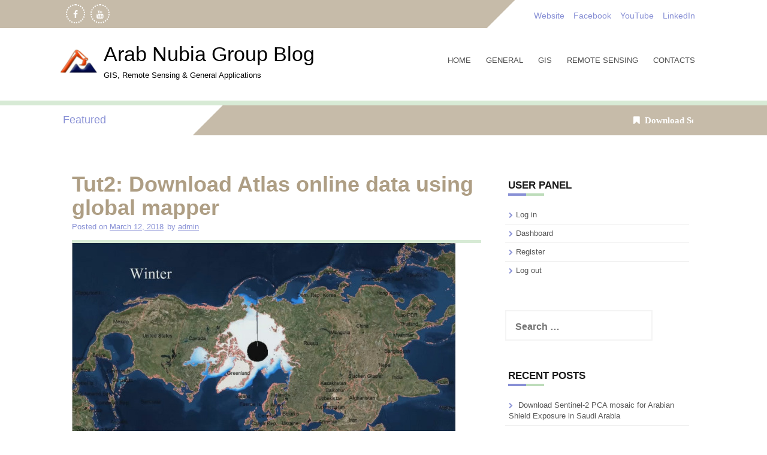

--- FILE ---
content_type: text/html; charset=UTF-8
request_url: https://blog.arabnubia.com/2018/03/tut2-download-atlas-online-data-using-global-mapper/
body_size: 12971
content:
<!DOCTYPE html>
<html lang="en-US">
<head>
    <meta charset="UTF-8">
    <meta name="viewport" content="width=device-width, initial-scale=1">
    <link rel="profile" href="http://gmpg.org/xfn/11">
    <link rel="pingback" href="https://blog.arabnubia.com/xmlrpc.php">

    <title>Tut2: Download Atlas online data using global mapper &#8211; Arab Nubia Group Blog</title>
<meta name='robots' content='max-image-preview:large' />
<link rel='dns-prefetch' href='//fonts.googleapis.com' />
<link rel="alternate" type="application/rss+xml" title="Arab Nubia Group Blog &raquo; Feed" href="https://blog.arabnubia.com/feed/" />
<link rel="alternate" type="application/rss+xml" title="Arab Nubia Group Blog &raquo; Comments Feed" href="https://blog.arabnubia.com/comments/feed/" />
<link rel="alternate" type="application/rss+xml" title="Arab Nubia Group Blog &raquo; Tut2: Download Atlas online data using global mapper Comments Feed" href="https://blog.arabnubia.com/2018/03/tut2-download-atlas-online-data-using-global-mapper/feed/" />
<link rel="alternate" title="oEmbed (JSON)" type="application/json+oembed" href="https://blog.arabnubia.com/wp-json/oembed/1.0/embed?url=https%3A%2F%2Fblog.arabnubia.com%2F2018%2F03%2Ftut2-download-atlas-online-data-using-global-mapper%2F" />
<link rel="alternate" title="oEmbed (XML)" type="text/xml+oembed" href="https://blog.arabnubia.com/wp-json/oembed/1.0/embed?url=https%3A%2F%2Fblog.arabnubia.com%2F2018%2F03%2Ftut2-download-atlas-online-data-using-global-mapper%2F&#038;format=xml" />
		<style id="content-control-block-styles">
			@media (max-width: 640px) {
	.cc-hide-on-mobile {
		display: none !important;
	}
}
@media (min-width: 641px) and (max-width: 920px) {
	.cc-hide-on-tablet {
		display: none !important;
	}
}
@media (min-width: 921px) and (max-width: 1440px) {
	.cc-hide-on-desktop {
		display: none !important;
	}
}		</style>
		<style id='wp-img-auto-sizes-contain-inline-css' type='text/css'>
img:is([sizes=auto i],[sizes^="auto," i]){contain-intrinsic-size:3000px 1500px}
/*# sourceURL=wp-img-auto-sizes-contain-inline-css */
</style>
<style id='wp-emoji-styles-inline-css' type='text/css'>

	img.wp-smiley, img.emoji {
		display: inline !important;
		border: none !important;
		box-shadow: none !important;
		height: 1em !important;
		width: 1em !important;
		margin: 0 0.07em !important;
		vertical-align: -0.1em !important;
		background: none !important;
		padding: 0 !important;
	}
/*# sourceURL=wp-emoji-styles-inline-css */
</style>
<style id='wp-block-library-inline-css' type='text/css'>
:root{--wp-block-synced-color:#7a00df;--wp-block-synced-color--rgb:122,0,223;--wp-bound-block-color:var(--wp-block-synced-color);--wp-editor-canvas-background:#ddd;--wp-admin-theme-color:#007cba;--wp-admin-theme-color--rgb:0,124,186;--wp-admin-theme-color-darker-10:#006ba1;--wp-admin-theme-color-darker-10--rgb:0,107,160.5;--wp-admin-theme-color-darker-20:#005a87;--wp-admin-theme-color-darker-20--rgb:0,90,135;--wp-admin-border-width-focus:2px}@media (min-resolution:192dpi){:root{--wp-admin-border-width-focus:1.5px}}.wp-element-button{cursor:pointer}:root .has-very-light-gray-background-color{background-color:#eee}:root .has-very-dark-gray-background-color{background-color:#313131}:root .has-very-light-gray-color{color:#eee}:root .has-very-dark-gray-color{color:#313131}:root .has-vivid-green-cyan-to-vivid-cyan-blue-gradient-background{background:linear-gradient(135deg,#00d084,#0693e3)}:root .has-purple-crush-gradient-background{background:linear-gradient(135deg,#34e2e4,#4721fb 50%,#ab1dfe)}:root .has-hazy-dawn-gradient-background{background:linear-gradient(135deg,#faaca8,#dad0ec)}:root .has-subdued-olive-gradient-background{background:linear-gradient(135deg,#fafae1,#67a671)}:root .has-atomic-cream-gradient-background{background:linear-gradient(135deg,#fdd79a,#004a59)}:root .has-nightshade-gradient-background{background:linear-gradient(135deg,#330968,#31cdcf)}:root .has-midnight-gradient-background{background:linear-gradient(135deg,#020381,#2874fc)}:root{--wp--preset--font-size--normal:16px;--wp--preset--font-size--huge:42px}.has-regular-font-size{font-size:1em}.has-larger-font-size{font-size:2.625em}.has-normal-font-size{font-size:var(--wp--preset--font-size--normal)}.has-huge-font-size{font-size:var(--wp--preset--font-size--huge)}.has-text-align-center{text-align:center}.has-text-align-left{text-align:left}.has-text-align-right{text-align:right}.has-fit-text{white-space:nowrap!important}#end-resizable-editor-section{display:none}.aligncenter{clear:both}.items-justified-left{justify-content:flex-start}.items-justified-center{justify-content:center}.items-justified-right{justify-content:flex-end}.items-justified-space-between{justify-content:space-between}.screen-reader-text{border:0;clip-path:inset(50%);height:1px;margin:-1px;overflow:hidden;padding:0;position:absolute;width:1px;word-wrap:normal!important}.screen-reader-text:focus{background-color:#ddd;clip-path:none;color:#444;display:block;font-size:1em;height:auto;left:5px;line-height:normal;padding:15px 23px 14px;text-decoration:none;top:5px;width:auto;z-index:100000}html :where(.has-border-color){border-style:solid}html :where([style*=border-top-color]){border-top-style:solid}html :where([style*=border-right-color]){border-right-style:solid}html :where([style*=border-bottom-color]){border-bottom-style:solid}html :where([style*=border-left-color]){border-left-style:solid}html :where([style*=border-width]){border-style:solid}html :where([style*=border-top-width]){border-top-style:solid}html :where([style*=border-right-width]){border-right-style:solid}html :where([style*=border-bottom-width]){border-bottom-style:solid}html :where([style*=border-left-width]){border-left-style:solid}html :where(img[class*=wp-image-]){height:auto;max-width:100%}:where(figure){margin:0 0 1em}html :where(.is-position-sticky){--wp-admin--admin-bar--position-offset:var(--wp-admin--admin-bar--height,0px)}@media screen and (max-width:600px){html :where(.is-position-sticky){--wp-admin--admin-bar--position-offset:0px}}

/*# sourceURL=wp-block-library-inline-css */
</style><style id='wp-block-paragraph-inline-css' type='text/css'>
.is-small-text{font-size:.875em}.is-regular-text{font-size:1em}.is-large-text{font-size:2.25em}.is-larger-text{font-size:3em}.has-drop-cap:not(:focus):first-letter{float:left;font-size:8.4em;font-style:normal;font-weight:100;line-height:.68;margin:.05em .1em 0 0;text-transform:uppercase}body.rtl .has-drop-cap:not(:focus):first-letter{float:none;margin-left:.1em}p.has-drop-cap.has-background{overflow:hidden}:root :where(p.has-background){padding:1.25em 2.375em}:where(p.has-text-color:not(.has-link-color)) a{color:inherit}p.has-text-align-left[style*="writing-mode:vertical-lr"],p.has-text-align-right[style*="writing-mode:vertical-rl"]{rotate:180deg}
/*# sourceURL=https://blog.arabnubia.com/wp-includes/blocks/paragraph/style.min.css */
</style>
<style id='global-styles-inline-css' type='text/css'>
:root{--wp--preset--aspect-ratio--square: 1;--wp--preset--aspect-ratio--4-3: 4/3;--wp--preset--aspect-ratio--3-4: 3/4;--wp--preset--aspect-ratio--3-2: 3/2;--wp--preset--aspect-ratio--2-3: 2/3;--wp--preset--aspect-ratio--16-9: 16/9;--wp--preset--aspect-ratio--9-16: 9/16;--wp--preset--color--black: #000000;--wp--preset--color--cyan-bluish-gray: #abb8c3;--wp--preset--color--white: #ffffff;--wp--preset--color--pale-pink: #f78da7;--wp--preset--color--vivid-red: #cf2e2e;--wp--preset--color--luminous-vivid-orange: #ff6900;--wp--preset--color--luminous-vivid-amber: #fcb900;--wp--preset--color--light-green-cyan: #7bdcb5;--wp--preset--color--vivid-green-cyan: #00d084;--wp--preset--color--pale-cyan-blue: #8ed1fc;--wp--preset--color--vivid-cyan-blue: #0693e3;--wp--preset--color--vivid-purple: #9b51e0;--wp--preset--gradient--vivid-cyan-blue-to-vivid-purple: linear-gradient(135deg,rgb(6,147,227) 0%,rgb(155,81,224) 100%);--wp--preset--gradient--light-green-cyan-to-vivid-green-cyan: linear-gradient(135deg,rgb(122,220,180) 0%,rgb(0,208,130) 100%);--wp--preset--gradient--luminous-vivid-amber-to-luminous-vivid-orange: linear-gradient(135deg,rgb(252,185,0) 0%,rgb(255,105,0) 100%);--wp--preset--gradient--luminous-vivid-orange-to-vivid-red: linear-gradient(135deg,rgb(255,105,0) 0%,rgb(207,46,46) 100%);--wp--preset--gradient--very-light-gray-to-cyan-bluish-gray: linear-gradient(135deg,rgb(238,238,238) 0%,rgb(169,184,195) 100%);--wp--preset--gradient--cool-to-warm-spectrum: linear-gradient(135deg,rgb(74,234,220) 0%,rgb(151,120,209) 20%,rgb(207,42,186) 40%,rgb(238,44,130) 60%,rgb(251,105,98) 80%,rgb(254,248,76) 100%);--wp--preset--gradient--blush-light-purple: linear-gradient(135deg,rgb(255,206,236) 0%,rgb(152,150,240) 100%);--wp--preset--gradient--blush-bordeaux: linear-gradient(135deg,rgb(254,205,165) 0%,rgb(254,45,45) 50%,rgb(107,0,62) 100%);--wp--preset--gradient--luminous-dusk: linear-gradient(135deg,rgb(255,203,112) 0%,rgb(199,81,192) 50%,rgb(65,88,208) 100%);--wp--preset--gradient--pale-ocean: linear-gradient(135deg,rgb(255,245,203) 0%,rgb(182,227,212) 50%,rgb(51,167,181) 100%);--wp--preset--gradient--electric-grass: linear-gradient(135deg,rgb(202,248,128) 0%,rgb(113,206,126) 100%);--wp--preset--gradient--midnight: linear-gradient(135deg,rgb(2,3,129) 0%,rgb(40,116,252) 100%);--wp--preset--font-size--small: 13px;--wp--preset--font-size--medium: 20px;--wp--preset--font-size--large: 36px;--wp--preset--font-size--x-large: 42px;--wp--preset--spacing--20: 0.44rem;--wp--preset--spacing--30: 0.67rem;--wp--preset--spacing--40: 1rem;--wp--preset--spacing--50: 1.5rem;--wp--preset--spacing--60: 2.25rem;--wp--preset--spacing--70: 3.38rem;--wp--preset--spacing--80: 5.06rem;--wp--preset--shadow--natural: 6px 6px 9px rgba(0, 0, 0, 0.2);--wp--preset--shadow--deep: 12px 12px 50px rgba(0, 0, 0, 0.4);--wp--preset--shadow--sharp: 6px 6px 0px rgba(0, 0, 0, 0.2);--wp--preset--shadow--outlined: 6px 6px 0px -3px rgb(255, 255, 255), 6px 6px rgb(0, 0, 0);--wp--preset--shadow--crisp: 6px 6px 0px rgb(0, 0, 0);}:where(.is-layout-flex){gap: 0.5em;}:where(.is-layout-grid){gap: 0.5em;}body .is-layout-flex{display: flex;}.is-layout-flex{flex-wrap: wrap;align-items: center;}.is-layout-flex > :is(*, div){margin: 0;}body .is-layout-grid{display: grid;}.is-layout-grid > :is(*, div){margin: 0;}:where(.wp-block-columns.is-layout-flex){gap: 2em;}:where(.wp-block-columns.is-layout-grid){gap: 2em;}:where(.wp-block-post-template.is-layout-flex){gap: 1.25em;}:where(.wp-block-post-template.is-layout-grid){gap: 1.25em;}.has-black-color{color: var(--wp--preset--color--black) !important;}.has-cyan-bluish-gray-color{color: var(--wp--preset--color--cyan-bluish-gray) !important;}.has-white-color{color: var(--wp--preset--color--white) !important;}.has-pale-pink-color{color: var(--wp--preset--color--pale-pink) !important;}.has-vivid-red-color{color: var(--wp--preset--color--vivid-red) !important;}.has-luminous-vivid-orange-color{color: var(--wp--preset--color--luminous-vivid-orange) !important;}.has-luminous-vivid-amber-color{color: var(--wp--preset--color--luminous-vivid-amber) !important;}.has-light-green-cyan-color{color: var(--wp--preset--color--light-green-cyan) !important;}.has-vivid-green-cyan-color{color: var(--wp--preset--color--vivid-green-cyan) !important;}.has-pale-cyan-blue-color{color: var(--wp--preset--color--pale-cyan-blue) !important;}.has-vivid-cyan-blue-color{color: var(--wp--preset--color--vivid-cyan-blue) !important;}.has-vivid-purple-color{color: var(--wp--preset--color--vivid-purple) !important;}.has-black-background-color{background-color: var(--wp--preset--color--black) !important;}.has-cyan-bluish-gray-background-color{background-color: var(--wp--preset--color--cyan-bluish-gray) !important;}.has-white-background-color{background-color: var(--wp--preset--color--white) !important;}.has-pale-pink-background-color{background-color: var(--wp--preset--color--pale-pink) !important;}.has-vivid-red-background-color{background-color: var(--wp--preset--color--vivid-red) !important;}.has-luminous-vivid-orange-background-color{background-color: var(--wp--preset--color--luminous-vivid-orange) !important;}.has-luminous-vivid-amber-background-color{background-color: var(--wp--preset--color--luminous-vivid-amber) !important;}.has-light-green-cyan-background-color{background-color: var(--wp--preset--color--light-green-cyan) !important;}.has-vivid-green-cyan-background-color{background-color: var(--wp--preset--color--vivid-green-cyan) !important;}.has-pale-cyan-blue-background-color{background-color: var(--wp--preset--color--pale-cyan-blue) !important;}.has-vivid-cyan-blue-background-color{background-color: var(--wp--preset--color--vivid-cyan-blue) !important;}.has-vivid-purple-background-color{background-color: var(--wp--preset--color--vivid-purple) !important;}.has-black-border-color{border-color: var(--wp--preset--color--black) !important;}.has-cyan-bluish-gray-border-color{border-color: var(--wp--preset--color--cyan-bluish-gray) !important;}.has-white-border-color{border-color: var(--wp--preset--color--white) !important;}.has-pale-pink-border-color{border-color: var(--wp--preset--color--pale-pink) !important;}.has-vivid-red-border-color{border-color: var(--wp--preset--color--vivid-red) !important;}.has-luminous-vivid-orange-border-color{border-color: var(--wp--preset--color--luminous-vivid-orange) !important;}.has-luminous-vivid-amber-border-color{border-color: var(--wp--preset--color--luminous-vivid-amber) !important;}.has-light-green-cyan-border-color{border-color: var(--wp--preset--color--light-green-cyan) !important;}.has-vivid-green-cyan-border-color{border-color: var(--wp--preset--color--vivid-green-cyan) !important;}.has-pale-cyan-blue-border-color{border-color: var(--wp--preset--color--pale-cyan-blue) !important;}.has-vivid-cyan-blue-border-color{border-color: var(--wp--preset--color--vivid-cyan-blue) !important;}.has-vivid-purple-border-color{border-color: var(--wp--preset--color--vivid-purple) !important;}.has-vivid-cyan-blue-to-vivid-purple-gradient-background{background: var(--wp--preset--gradient--vivid-cyan-blue-to-vivid-purple) !important;}.has-light-green-cyan-to-vivid-green-cyan-gradient-background{background: var(--wp--preset--gradient--light-green-cyan-to-vivid-green-cyan) !important;}.has-luminous-vivid-amber-to-luminous-vivid-orange-gradient-background{background: var(--wp--preset--gradient--luminous-vivid-amber-to-luminous-vivid-orange) !important;}.has-luminous-vivid-orange-to-vivid-red-gradient-background{background: var(--wp--preset--gradient--luminous-vivid-orange-to-vivid-red) !important;}.has-very-light-gray-to-cyan-bluish-gray-gradient-background{background: var(--wp--preset--gradient--very-light-gray-to-cyan-bluish-gray) !important;}.has-cool-to-warm-spectrum-gradient-background{background: var(--wp--preset--gradient--cool-to-warm-spectrum) !important;}.has-blush-light-purple-gradient-background{background: var(--wp--preset--gradient--blush-light-purple) !important;}.has-blush-bordeaux-gradient-background{background: var(--wp--preset--gradient--blush-bordeaux) !important;}.has-luminous-dusk-gradient-background{background: var(--wp--preset--gradient--luminous-dusk) !important;}.has-pale-ocean-gradient-background{background: var(--wp--preset--gradient--pale-ocean) !important;}.has-electric-grass-gradient-background{background: var(--wp--preset--gradient--electric-grass) !important;}.has-midnight-gradient-background{background: var(--wp--preset--gradient--midnight) !important;}.has-small-font-size{font-size: var(--wp--preset--font-size--small) !important;}.has-medium-font-size{font-size: var(--wp--preset--font-size--medium) !important;}.has-large-font-size{font-size: var(--wp--preset--font-size--large) !important;}.has-x-large-font-size{font-size: var(--wp--preset--font-size--x-large) !important;}
/*# sourceURL=global-styles-inline-css */
</style>

<style id='classic-theme-styles-inline-css' type='text/css'>
/*! This file is auto-generated */
.wp-block-button__link{color:#fff;background-color:#32373c;border-radius:9999px;box-shadow:none;text-decoration:none;padding:calc(.667em + 2px) calc(1.333em + 2px);font-size:1.125em}.wp-block-file__button{background:#32373c;color:#fff;text-decoration:none}
/*# sourceURL=/wp-includes/css/classic-themes.min.css */
</style>
<link rel='stylesheet' id='content-control-block-styles-css' href='https://blog.arabnubia.com/wp-content/plugins/content-control/dist/style-block-editor.css?ver=2.6.5' type='text/css' media='all' />
<link rel='stylesheet' id='contact-form-7-css' href='https://blog.arabnubia.com/wp-content/plugins/contact-form-7/includes/css/styles.css?ver=6.1.4' type='text/css' media='all' />
<link rel='stylesheet' id='oxane-style-css' href='https://blog.arabnubia.com/wp-content/themes/oxane/style.css?ver=6.9' type='text/css' media='all' />
<link rel='stylesheet' id='oxane-title-font-css' href='//fonts.googleapis.com/css?family=Raleway%3A100%2C300%2C400%2C700&#038;ver=6.9' type='text/css' media='all' />
<link rel='stylesheet' id='oxane-body-font-css' href='//fonts.googleapis.com/css?family=Khula%3A100%2C300%2C400%2C700&#038;ver=6.9' type='text/css' media='all' />
<link rel='stylesheet' id='font-awesome-css' href='https://blog.arabnubia.com/wp-content/themes/oxane/assets/font-awesome/css/font-awesome.min.css?ver=6.9' type='text/css' media='all' />
<link rel='stylesheet' id='nivo-slider-css' href='https://blog.arabnubia.com/wp-content/themes/oxane/assets/css/nivo-slider.css?ver=6.9' type='text/css' media='all' />
<link rel='stylesheet' id='nivo-skin-css' href='https://blog.arabnubia.com/wp-content/themes/oxane/assets/css/nivo-default/default.css?ver=6.9' type='text/css' media='all' />
<link rel='stylesheet' id='bootstrap-css' href='https://blog.arabnubia.com/wp-content/themes/oxane/assets/bootstrap/css/bootstrap.min.css?ver=6.9' type='text/css' media='all' />
<link rel='stylesheet' id='hover-style-css' href='https://blog.arabnubia.com/wp-content/themes/oxane/assets/css/hover.min.css?ver=6.9' type='text/css' media='all' />
<link rel='stylesheet' id='oxane-main-theme-style-css' href='https://blog.arabnubia.com/wp-content/themes/oxane/assets/theme-styles/css/default.css' type='text/css' media='all' />
<script type="text/javascript" src="https://blog.arabnubia.com/wp-includes/js/jquery/jquery.min.js?ver=3.7.1" id="jquery-core-js"></script>
<script type="text/javascript" src="https://blog.arabnubia.com/wp-includes/js/jquery/jquery-migrate.min.js?ver=3.4.1" id="jquery-migrate-js"></script>
<link rel="https://api.w.org/" href="https://blog.arabnubia.com/wp-json/" /><link rel="alternate" title="JSON" type="application/json" href="https://blog.arabnubia.com/wp-json/wp/v2/posts/554" /><link rel="EditURI" type="application/rsd+xml" title="RSD" href="https://blog.arabnubia.com/xmlrpc.php?rsd" />
<meta name="generator" content="WordPress 6.9" />
<link rel="canonical" href="https://blog.arabnubia.com/2018/03/tut2-download-atlas-online-data-using-global-mapper/" />
<link rel='shortlink' href='https://blog.arabnubia.com/?p=554' />
<style id='custom-css-mods'>#social-search .searchform:before { border-left-color: #ffffff }#social-search .searchform, #social-search .searchform:after { background: #ffffff }.title-font, h1, h2 { font-family: ; }body { font-family: ; }#masthead h1.site-title a { color: ##000; }#masthead h2.site-description { color: #000; }#hero {
                    	background-image: url('https://gis.arabnubia.com/wp-content/uploads/2019/06/Header1.jpg');
                        background-size: cover;
                }#hero2 {
                    background-image: url('https://blog.arabnubia.com/wp-content/uploads/2019/10/3-5.png');
                    background-size: cover;
                }</style>	<style>
	#masthead {
			background-image: url();
			background-size: cover;
			background-position-x: center;
			background-repeat: no-repeat;
		}
	</style>	
	<link rel="icon" href="https://blog.arabnubia.com/wp-content/uploads/2019/06/cropped-Logo_Icon5-32x32.png" sizes="32x32" />
<link rel="icon" href="https://blog.arabnubia.com/wp-content/uploads/2019/06/cropped-Logo_Icon5-192x192.png" sizes="192x192" />
<link rel="apple-touch-icon" href="https://blog.arabnubia.com/wp-content/uploads/2019/06/cropped-Logo_Icon5-180x180.png" />
<meta name="msapplication-TileImage" content="https://blog.arabnubia.com/wp-content/uploads/2019/06/cropped-Logo_Icon5-270x270.png" />
</head><title>Tut2: Download Atlas online data using global mapper &#8211; Arab Nubia Group Blog</title>
<meta name='robots' content='max-image-preview:large' />
<link rel='dns-prefetch' href='//fonts.googleapis.com' />
<link rel="alternate" type="application/rss+xml" title="Arab Nubia Group Blog &raquo; Feed" href="https://blog.arabnubia.com/feed/" />
<link rel="alternate" type="application/rss+xml" title="Arab Nubia Group Blog &raquo; Comments Feed" href="https://blog.arabnubia.com/comments/feed/" />
<link rel="alternate" type="application/rss+xml" title="Arab Nubia Group Blog &raquo; Tut2: Download Atlas online data using global mapper Comments Feed" href="https://blog.arabnubia.com/2018/03/tut2-download-atlas-online-data-using-global-mapper/feed/" />
		<style id="content-control-block-styles">
			@media (max-width: 640px) {
	.cc-hide-on-mobile {
		display: none !important;
	}
}
@media (min-width: 641px) and (max-width: 920px) {
	.cc-hide-on-tablet {
		display: none !important;
	}
}
@media (min-width: 921px) and (max-width: 1440px) {
	.cc-hide-on-desktop {
		display: none !important;
	}
}		</style>
		<link rel="https://api.w.org/" href="https://blog.arabnubia.com/wp-json/" /><link rel="alternate" title="JSON" type="application/json" href="https://blog.arabnubia.com/wp-json/wp/v2/posts/554" /><link rel="EditURI" type="application/rsd+xml" title="RSD" href="https://blog.arabnubia.com/xmlrpc.php?rsd" />
<meta name="generator" content="WordPress 6.9" />
<link rel="canonical" href="https://blog.arabnubia.com/2018/03/tut2-download-atlas-online-data-using-global-mapper/" />
<link rel='shortlink' href='https://blog.arabnubia.com/?p=554' />
<style id='custom-css-mods'>#social-search .searchform:before { border-left-color: #ffffff }#social-search .searchform, #social-search .searchform:after { background: #ffffff }.title-font, h1, h2 { font-family: ; }body { font-family: ; }#masthead h1.site-title a { color: ##000; }#masthead h2.site-description { color: #000; }#hero {
                    	background-image: url('https://gis.arabnubia.com/wp-content/uploads/2019/06/Header1.jpg');
                        background-size: cover;
                }#hero2 {
                    background-image: url('https://blog.arabnubia.com/wp-content/uploads/2019/10/3-5.png');
                    background-size: cover;
                }</style>	<style>
	#masthead {
			background-image: url();
			background-size: cover;
			background-position-x: center;
			background-repeat: no-repeat;
		}
	</style>	
	<link rel="icon" href="https://blog.arabnubia.com/wp-content/uploads/2019/06/cropped-Logo_Icon5-32x32.png" sizes="32x32" />
<link rel="icon" href="https://blog.arabnubia.com/wp-content/uploads/2019/06/cropped-Logo_Icon5-192x192.png" sizes="192x192" />
<link rel="apple-touch-icon" href="https://blog.arabnubia.com/wp-content/uploads/2019/06/cropped-Logo_Icon5-180x180.png" />
<meta name="msapplication-TileImage" content="https://blog.arabnubia.com/wp-content/uploads/2019/06/cropped-Logo_Icon5-270x270.png" />

<body class="wp-singular post-template-default single single-post postid-554 single-format-standard wp-custom-logo wp-theme-oxane group-blog">
<div id="page" class="hfeed site">
	<a class="skip-link screen-reader-text" href="#content">Skip to content</a>
    <!DOCTYPE html>
<html lang="en-US">
<head>
    <meta charset="UTF-8">
    <meta name="viewport" content="width=device-width, initial-scale=1">
    <link rel="profile" href="http://gmpg.org/xfn/11">
    <link rel="pingback" href="https://blog.arabnubia.com/xmlrpc.php">

    <title>Tut2: Download Atlas online data using global mapper &#8211; Arab Nubia Group Blog</title>
<meta name='robots' content='max-image-preview:large' />
<link rel='dns-prefetch' href='//fonts.googleapis.com' />
<link rel="alternate" type="application/rss+xml" title="Arab Nubia Group Blog &raquo; Feed" href="https://blog.arabnubia.com/feed/" />
<link rel="alternate" type="application/rss+xml" title="Arab Nubia Group Blog &raquo; Comments Feed" href="https://blog.arabnubia.com/comments/feed/" />
<link rel="alternate" type="application/rss+xml" title="Arab Nubia Group Blog &raquo; Tut2: Download Atlas online data using global mapper Comments Feed" href="https://blog.arabnubia.com/2018/03/tut2-download-atlas-online-data-using-global-mapper/feed/" />
		<style id="content-control-block-styles">
			@media (max-width: 640px) {
	.cc-hide-on-mobile {
		display: none !important;
	}
}
@media (min-width: 641px) and (max-width: 920px) {
	.cc-hide-on-tablet {
		display: none !important;
	}
}
@media (min-width: 921px) and (max-width: 1440px) {
	.cc-hide-on-desktop {
		display: none !important;
	}
}		</style>
		<link rel="https://api.w.org/" href="https://blog.arabnubia.com/wp-json/" /><link rel="alternate" title="JSON" type="application/json" href="https://blog.arabnubia.com/wp-json/wp/v2/posts/554" /><link rel="EditURI" type="application/rsd+xml" title="RSD" href="https://blog.arabnubia.com/xmlrpc.php?rsd" />
<meta name="generator" content="WordPress 6.9" />
<link rel="canonical" href="https://blog.arabnubia.com/2018/03/tut2-download-atlas-online-data-using-global-mapper/" />
<link rel='shortlink' href='https://blog.arabnubia.com/?p=554' />
<style id='custom-css-mods'>#social-search .searchform:before { border-left-color: #ffffff }#social-search .searchform, #social-search .searchform:after { background: #ffffff }.title-font, h1, h2 { font-family: ; }body { font-family: ; }#masthead h1.site-title a { color: ##000; }#masthead h2.site-description { color: #000; }#hero {
                    	background-image: url('https://gis.arabnubia.com/wp-content/uploads/2019/06/Header1.jpg');
                        background-size: cover;
                }#hero2 {
                    background-image: url('https://blog.arabnubia.com/wp-content/uploads/2019/10/3-5.png');
                    background-size: cover;
                }</style>	<style>
	#masthead {
			background-image: url();
			background-size: cover;
			background-position-x: center;
			background-repeat: no-repeat;
		}
	</style>	
	<link rel="icon" href="https://blog.arabnubia.com/wp-content/uploads/2019/06/cropped-Logo_Icon5-32x32.png" sizes="32x32" />
<link rel="icon" href="https://blog.arabnubia.com/wp-content/uploads/2019/06/cropped-Logo_Icon5-192x192.png" sizes="192x192" />
<link rel="apple-touch-icon" href="https://blog.arabnubia.com/wp-content/uploads/2019/06/cropped-Logo_Icon5-180x180.png" />
<meta name="msapplication-TileImage" content="https://blog.arabnubia.com/wp-content/uploads/2019/06/cropped-Logo_Icon5-270x270.png" />
</head>	<div id="social-search">
		<div class="container">
            <div class="social-icons">
    	<a class="default" href="https://www.facebook.com/Arab-Nubia-Group-388329591301514/"><i class="fa fa-facebook"></i></a>
		<a class="default" href="https://www.youtube.com/channel/UCcDY0m6r3vj8FbKBxUFUH9A"><i class="fa fa-youtube"></i></a>
	</div>            <div class="searchform">
                        <div class="short-menu">
                    <div class="menu-social-container"><ul id="menu-social" class="menu"><li id="menu-item-42" class="menu-item menu-item-type-custom menu-item-object-custom"><a href="https://www.arabnubia.com"></i>Website</a></li>
<li id="menu-item-39" class="menu-item menu-item-type-custom menu-item-object-custom"><a href="https://www.facebook.com/Arab-Nubia-Group-388329591301514/"></i>Facebook</a></li>
<li id="menu-item-40" class="menu-item menu-item-type-custom menu-item-object-custom"><a href="https://www.youtube.com/channel/UCcDY0m6r3vj8FbKBxUFUH9A"></i>YouTube</a></li>
<li id="menu-item-171" class="menu-item menu-item-type-custom menu-item-object-custom"><a href="https://www.linkedin.com/company/arab-nubia-group/"></i>LinkedIn</a></li>
</ul></div>            </div>
            
</div>		</div>
	</div>
    <header id="masthead" class="site-header" role="banner">
    <div class="layer">
        <div class="container">
            <div class="site-branding">
                                    <div id="site-logo">
                        <a href="https://blog.arabnubia.com/" class="custom-logo-link" rel="home"><img width="512" height="512" src="https://blog.arabnubia.com/wp-content/uploads/2020/05/cropped-admin-ajax-1.jpg" class="custom-logo" alt="Arab Nubia Group Blog" decoding="async" fetchpriority="high" srcset="https://blog.arabnubia.com/wp-content/uploads/2020/05/cropped-admin-ajax-1.jpg 512w, https://blog.arabnubia.com/wp-content/uploads/2020/05/cropped-admin-ajax-1-300x300.jpg 300w, https://blog.arabnubia.com/wp-content/uploads/2020/05/cropped-admin-ajax-1-150x150.jpg 150w" sizes="(max-width: 512px) 100vw, 512px" /></a>                    </div>
                                <div id="text-title-desc">
                    <h1 class="site-title title-font"><a href="https://blog.arabnubia.com/" rel="home">Arab Nubia Group Blog</a></h1>
                    <h2 class="site-description">GIS, Remote Sensing &amp; General Applications</h2>
                </div>
            </div>
            <div id="slickmenu"></div>
<nav id="site-navigation" class="main-navigation front color-dark" role="navigation">
    <div class="menu-menu-container"><ul id="menu-menu" class="menu"><li id="menu-item-50" class="menu-item menu-item-type-custom menu-item-object-custom menu-item-home"><a href="https://blog.arabnubia.com"></i>Home</a></li>
<li id="menu-item-62" class="menu-item menu-item-type-taxonomy menu-item-object-category"><a href="https://blog.arabnubia.com/category/general/"></i>General</a></li>
<li id="menu-item-51" class="menu-item menu-item-type-taxonomy menu-item-object-category current-post-ancestor current-menu-parent current-post-parent"><a href="https://blog.arabnubia.com/category/gis/"></i>GIS</a></li>
<li id="menu-item-52" class="menu-item menu-item-type-taxonomy menu-item-object-category"><a href="https://blog.arabnubia.com/category/remote-sensing/"></i>Remote Sensing</a></li>
<li id="menu-item-54" class="menu-item menu-item-type-post_type menu-item-object-page"><a href="https://blog.arabnubia.com/contacts/"></i>Contacts</a></li>
</ul></div></nav><!-- #site-navigation -->        </div>
    </div>
</header><!-- #masthead -->    <div id="motion-bar">
    <div class="container m-container">
                    <div class="motion-head">
                <h4>Featured</h4>
            </div>
                <div class="motion-content">
            <ul id="m-ticker">
                                <li>
                    <i class="fa fa-bookmark"></i><a href="https://blog.arabnubia.com/2026/01/download-sentinel-2-pca-mosaic-for-arabian-shield-exposure-in-saudi-arabia/">Download Sentinel-2 PCA mosaic for Arabian Shield Exposure in Saudi Arabia</a>
                </li>
                                <li>
                    <i class="fa fa-bookmark"></i><a href="https://blog.arabnubia.com/2025/12/arab-nubia-group-announces-mega-remote-sensing-project-for-the-arabian-nubian-shield/">Arab Nubia Group Announces Mega Remote Sensing Project for the Arabian Nubian Shield</a>
                </li>
                                <li>
                    <i class="fa fa-bookmark"></i><a href="https://blog.arabnubia.com/2022/04/vertical-accuracy-assessment-of-the-copernicus-dem-for-egypt/">Vertical accuracy assessment of the Copernicus DEM for EGYPT</a>
                </li>
                                <li>
                    <i class="fa fa-bookmark"></i><a href="https://blog.arabnubia.com/2021/08/amazing-database-for-most-of-remote-sensing-indices-in-one-place/">Amazing database for most of remote sensing indices in one place</a>
                </li>
                                            </ul>
        </div>
    </div>
</div>



	
    
	<div class="mega-container">
					
		<div id="content" class="site-content container">
	<div id="primary-mono" class="content-area col-md-8">
		<main id="main" class="site-main" role="main">

		
			
<article id="post-554" class="post-554 post type-post status-publish format-standard has-post-thumbnail hentry category-gis tag-global_mapper">

	<header class="entry-header">
		<h1 class="entry-title title-font">Tut2: Download Atlas online data using global mapper</h1>		
		
		<div class="entry-meta">
			<span class="posted-on">Posted on <a href="https://blog.arabnubia.com/2018/03/tut2-download-atlas-online-data-using-global-mapper/" rel="bookmark"><time class="entry-date published" datetime="2018-03-12T14:54:54+02:00">March 12, 2018</time><time class="updated" datetime="2019-10-08T14:55:52+02:00">October 8, 2019</time></a></span><span class="byline"> by <span class="author vcard"><a class="url fn n" href="https://blog.arabnubia.com/author/admin/">admin</a></span></span>		</div><!-- .entry-meta -->
	</header><!-- .entry-header -->

	<div id="featured-image">
			<img width="640" height="356" src="https://blog.arabnubia.com/wp-content/uploads/2019/10/Capture-1-1.jpg" class="attachment-full size-full wp-post-image" alt="" decoding="async" srcset="https://blog.arabnubia.com/wp-content/uploads/2019/10/Capture-1-1.jpg 640w, https://blog.arabnubia.com/wp-content/uploads/2019/10/Capture-1-300x167.jpg 300w" sizes="(max-width: 640px) 100vw, 640px" />	</div>
			
			
			
	<div class="entry-content">
		
<p>Download Atlas online data using Global Mapper Apply on North pole sea ice concentrations from Atlas web map service(WMS) as example </p>



<figure class="wp-block-embed-youtube wp-block-embed is-type-video is-provider-youtube wp-embed-aspect-16-9 wp-has-aspect-ratio"><div class="wp-block-embed__wrapper">
<iframe title="Tut2: Download Atlas online data using global mapper" width="640" height="360" src="https://www.youtube.com/embed/v53XnhgnA2c?feature=oembed" frameborder="0" allow="accelerometer; autoplay; clipboard-write; encrypted-media; gyroscope; picture-in-picture; web-share" referrerpolicy="strict-origin-when-cross-origin" allowfullscreen></iframe>
</div></figure>



<p>

Watch Previous global mapper tutorials from here:&nbsp;<a href="https://goo.gl/aKK3U5?fbclid=IwAR2XdLKCDYDh6FteL2Q_3xbyqzyMDbQtmBpouZVt2LNzTa-ot9-8w9SVROs" target="_blank" rel="noreferrer noopener">https://goo.gl/aKK3U5</a></p>
			</div><!-- .entry-content -->

	<footer class="entry-footer">
		<span class="cat-links">Posted in <a href="https://blog.arabnubia.com/category/gis/" rel="category tag">GIS</a></span><span class="tags-links">Tagged <a href="https://blog.arabnubia.com/tag/global_mapper/" rel="tag">global_mapper</a></span>	</footer><!-- .entry-footer -->
</article><!-- #post-## -->

			
			
<div id="comments" class="comments-area">

	
	
	
		<div id="respond" class="comment-respond">
		<h3 id="reply-title" class="comment-reply-title">Leave a Reply <small><a rel="nofollow" id="cancel-comment-reply-link" href="/2018/03/tut2-download-atlas-online-data-using-global-mapper/#respond" style="display:none;">Cancel reply</a></small></h3><p class="must-log-in">You must be <a href="https://blog.arabnubia.com/wp-login.php?redirect_to=https%3A%2F%2Fblog.arabnubia.com%2F2018%2F03%2Ftut2-download-atlas-online-data-using-global-mapper%2F">logged in</a> to post a comment.</p>	</div><!-- #respond -->
	
</div><!-- #comments -->

		
		</main><!-- #main -->
	</div><!-- #primary -->

<div id="secondary" class="widget-area col-md-4" role="complementary">
	<aside id="nav_menu-6" class="widget widget_nav_menu"><h1 class="widget-title title-font">User Panel</h1><div class="menu-users-container"><ul id="menu-users" class="menu"><li id="menu-item-1182" class="menu-item menu-item-type-custom menu-item-object-custom menu-item-1182"><a href="https://blog.arabnubia.com/wp-login.php?redirect_to=https://blog.arabnubia.com">Log in</a></li>
<li id="menu-item-95" class="menu-item menu-item-type-custom menu-item-object-custom menu-item-95"><a href="https://blog.arabnubia.com/wp-admin/index.php">Dashboard</a></li>
<li id="menu-item-94" class="menu-item menu-item-type-custom menu-item-object-custom menu-item-94"><a href="https://blog.arabnubia.com/wp-login.php?action=register">Register</a></li>
<li id="menu-item-1176" class="menu-item menu-item-type-custom menu-item-object-custom menu-item-1176"><a href="https://blog.arabnubia.com/wp-login.php?action=logout&#038;_wpnonce=24ac5c4d14">Log out</a></li>
</ul></div></aside><aside id="search-2" class="widget widget_search"><form role="search" method="get" class="search-form" action="https://blog.arabnubia.com/">
				<label>
					<span class="screen-reader-text">Search for:</span>
					<input type="search" class="search-field" placeholder="Search &hellip;" value="" name="s" />
				</label>
				<input type="submit" class="search-submit" value="Search" />
			</form></aside>
		<aside id="recent-posts-2" class="widget widget_recent_entries">
		<h1 class="widget-title title-font">Recent Posts</h1>
		<ul>
											<li>
					<a href="https://blog.arabnubia.com/2026/01/download-sentinel-2-pca-mosaic-for-arabian-shield-exposure-in-saudi-arabia/">Download Sentinel-2 PCA mosaic for Arabian Shield Exposure in Saudi Arabia</a>
									</li>
											<li>
					<a href="https://blog.arabnubia.com/2025/12/arab-nubia-group-announces-mega-remote-sensing-project-for-the-arabian-nubian-shield/">Arab Nubia Group Announces Mega Remote Sensing Project for the Arabian Nubian Shield</a>
									</li>
											<li>
					<a href="https://blog.arabnubia.com/2022/04/vertical-accuracy-assessment-of-the-copernicus-dem-for-egypt/">Vertical accuracy assessment of the Copernicus DEM for EGYPT</a>
									</li>
											<li>
					<a href="https://blog.arabnubia.com/2022/03/download-egypt-shapefile-for-geographic-feature-names/">Download Egypt shapefile for geographic feature names</a>
									</li>
											<li>
					<a href="https://blog.arabnubia.com/2021/08/amazing-database-for-most-of-remote-sensing-indices-in-one-place/">Amazing database for most of remote sensing indices in one place</a>
									</li>
											<li>
					<a href="https://blog.arabnubia.com/2021/08/sentinel-2-band-ratios-pca-mosaic-for-central-eastern-desert-of-egypt/">Download Sentinel-2 Band Ratios PCA mosaic for Central Eastern Desert of Egypt</a>
									</li>
											<li>
					<a href="https://blog.arabnubia.com/2021/08/download-10-meter-sentinel-2-mosaic-for-eastern-desert-of-egypt/">Download 10-meter Sentinel-2 mosaic for Eastern Desert of Egypt (June 2021)</a>
									</li>
											<li>
					<a href="https://blog.arabnubia.com/2021/08/download-sentinel-2-mosaic-of-egypt-cloudless-june-2021/">Download Sentinel-2 mosaic of Egypt  (Cloudless-June 2021)</a>
									</li>
											<li>
					<a href="https://blog.arabnubia.com/2021/05/download-drainage-analysis-shapefile-dataset-for-eastern-desert-of-egypt/">Download Drainage Analysis Shapefile Dataset for Eastern Desert of Egypt</a>
									</li>
											<li>
					<a href="https://blog.arabnubia.com/2021/05/egypt-copernicus-digital-elevation-model-1-arc-second/">Egypt Copernicus Digital Elevation model (1 Arc-Second)</a>
									</li>
					</ul>

		</aside><aside id="archives-2" class="widget widget_archive"><h1 class="widget-title title-font">Archives</h1>		<label class="screen-reader-text" for="archives-dropdown-2">Archives</label>
		<select id="archives-dropdown-2" name="archive-dropdown">
			
			<option value="">Select Month</option>
				<option value='https://blog.arabnubia.com/2026/01/'> January 2026 &nbsp;(1)</option>
	<option value='https://blog.arabnubia.com/2025/12/'> December 2025 &nbsp;(1)</option>
	<option value='https://blog.arabnubia.com/2022/04/'> April 2022 &nbsp;(1)</option>
	<option value='https://blog.arabnubia.com/2022/03/'> March 2022 &nbsp;(1)</option>
	<option value='https://blog.arabnubia.com/2021/08/'> August 2021 &nbsp;(4)</option>
	<option value='https://blog.arabnubia.com/2021/05/'> May 2021 &nbsp;(2)</option>
	<option value='https://blog.arabnubia.com/2021/04/'> April 2021 &nbsp;(1)</option>
	<option value='https://blog.arabnubia.com/2020/12/'> December 2020 &nbsp;(1)</option>
	<option value='https://blog.arabnubia.com/2020/07/'> July 2020 &nbsp;(1)</option>
	<option value='https://blog.arabnubia.com/2020/06/'> June 2020 &nbsp;(1)</option>
	<option value='https://blog.arabnubia.com/2020/05/'> May 2020 &nbsp;(3)</option>
	<option value='https://blog.arabnubia.com/2020/04/'> April 2020 &nbsp;(4)</option>
	<option value='https://blog.arabnubia.com/2020/03/'> March 2020 &nbsp;(1)</option>
	<option value='https://blog.arabnubia.com/2020/02/'> February 2020 &nbsp;(2)</option>
	<option value='https://blog.arabnubia.com/2019/12/'> December 2019 &nbsp;(1)</option>
	<option value='https://blog.arabnubia.com/2019/11/'> November 2019 &nbsp;(2)</option>
	<option value='https://blog.arabnubia.com/2019/10/'> October 2019 &nbsp;(5)</option>
	<option value='https://blog.arabnubia.com/2019/09/'> September 2019 &nbsp;(1)</option>
	<option value='https://blog.arabnubia.com/2019/08/'> August 2019 &nbsp;(2)</option>
	<option value='https://blog.arabnubia.com/2019/06/'> June 2019 &nbsp;(4)</option>
	<option value='https://blog.arabnubia.com/2019/05/'> May 2019 &nbsp;(3)</option>
	<option value='https://blog.arabnubia.com/2019/04/'> April 2019 &nbsp;(1)</option>
	<option value='https://blog.arabnubia.com/2019/03/'> March 2019 &nbsp;(1)</option>
	<option value='https://blog.arabnubia.com/2019/02/'> February 2019 &nbsp;(2)</option>
	<option value='https://blog.arabnubia.com/2019/01/'> January 2019 &nbsp;(5)</option>
	<option value='https://blog.arabnubia.com/2018/12/'> December 2018 &nbsp;(4)</option>
	<option value='https://blog.arabnubia.com/2018/11/'> November 2018 &nbsp;(6)</option>
	<option value='https://blog.arabnubia.com/2018/10/'> October 2018 &nbsp;(2)</option>
	<option value='https://blog.arabnubia.com/2018/09/'> September 2018 &nbsp;(4)</option>
	<option value='https://blog.arabnubia.com/2018/08/'> August 2018 &nbsp;(2)</option>
	<option value='https://blog.arabnubia.com/2018/07/'> July 2018 &nbsp;(2)</option>
	<option value='https://blog.arabnubia.com/2018/06/'> June 2018 &nbsp;(4)</option>
	<option value='https://blog.arabnubia.com/2018/05/'> May 2018 &nbsp;(4)</option>
	<option value='https://blog.arabnubia.com/2018/04/'> April 2018 &nbsp;(1)</option>
	<option value='https://blog.arabnubia.com/2018/03/'> March 2018 &nbsp;(2)</option>
	<option value='https://blog.arabnubia.com/2018/02/'> February 2018 &nbsp;(2)</option>
	<option value='https://blog.arabnubia.com/2017/12/'> December 2017 &nbsp;(1)</option>
	<option value='https://blog.arabnubia.com/2017/11/'> November 2017 &nbsp;(1)</option>
	<option value='https://blog.arabnubia.com/2017/10/'> October 2017 &nbsp;(1)</option>
	<option value='https://blog.arabnubia.com/2017/08/'> August 2017 &nbsp;(1)</option>
	<option value='https://blog.arabnubia.com/2017/07/'> July 2017 &nbsp;(3)</option>
	<option value='https://blog.arabnubia.com/2017/06/'> June 2017 &nbsp;(3)</option>
	<option value='https://blog.arabnubia.com/2017/05/'> May 2017 &nbsp;(2)</option>
	<option value='https://blog.arabnubia.com/2017/04/'> April 2017 &nbsp;(3)</option>
	<option value='https://blog.arabnubia.com/2017/02/'> February 2017 &nbsp;(1)</option>
	<option value='https://blog.arabnubia.com/2016/12/'> December 2016 &nbsp;(1)</option>
	<option value='https://blog.arabnubia.com/2016/09/'> September 2016 &nbsp;(1)</option>
	<option value='https://blog.arabnubia.com/2016/07/'> July 2016 &nbsp;(2)</option>
	<option value='https://blog.arabnubia.com/2016/05/'> May 2016 &nbsp;(1)</option>
	<option value='https://blog.arabnubia.com/2016/04/'> April 2016 &nbsp;(1)</option>
	<option value='https://blog.arabnubia.com/2016/02/'> February 2016 &nbsp;(1)</option>
	<option value='https://blog.arabnubia.com/2015/12/'> December 2015 &nbsp;(2)</option>
	<option value='https://blog.arabnubia.com/2015/11/'> November 2015 &nbsp;(1)</option>
	<option value='https://blog.arabnubia.com/2015/09/'> September 2015 &nbsp;(1)</option>
	<option value='https://blog.arabnubia.com/2015/08/'> August 2015 &nbsp;(1)</option>
	<option value='https://blog.arabnubia.com/2015/06/'> June 2015 &nbsp;(1)</option>
	<option value='https://blog.arabnubia.com/2015/04/'> April 2015 &nbsp;(1)</option>
	<option value='https://blog.arabnubia.com/2015/02/'> February 2015 &nbsp;(1)</option>
	<option value='https://blog.arabnubia.com/2015/01/'> January 2015 &nbsp;(1)</option>
	<option value='https://blog.arabnubia.com/2014/11/'> November 2014 &nbsp;(4)</option>

		</select>

			<script type="text/javascript">
/* <![CDATA[ */

( ( dropdownId ) => {
	const dropdown = document.getElementById( dropdownId );
	function onSelectChange() {
		setTimeout( () => {
			if ( 'escape' === dropdown.dataset.lastkey ) {
				return;
			}
			if ( dropdown.value ) {
				document.location.href = dropdown.value;
			}
		}, 250 );
	}
	function onKeyUp( event ) {
		if ( 'Escape' === event.key ) {
			dropdown.dataset.lastkey = 'escape';
		} else {
			delete dropdown.dataset.lastkey;
		}
	}
	function onClick() {
		delete dropdown.dataset.lastkey;
	}
	dropdown.addEventListener( 'keyup', onKeyUp );
	dropdown.addEventListener( 'click', onClick );
	dropdown.addEventListener( 'change', onSelectChange );
})( "archives-dropdown-2" );

//# sourceURL=WP_Widget_Archives%3A%3Awidget
/* ]]> */
</script>
</aside><aside id="categories-2" class="widget widget_categories"><h1 class="widget-title title-font">Categories</h1>
			<ul>
					<li class="cat-item cat-item-3"><a href="https://blog.arabnubia.com/category/general/">General</a>
</li>
	<li class="cat-item cat-item-4"><a href="https://blog.arabnubia.com/category/gis/">GIS</a>
</li>
	<li class="cat-item cat-item-5"><a href="https://blog.arabnubia.com/category/remote-sensing/">Remote Sensing</a>
</li>
			</ul>

			</aside><aside id="calendar-3" class="widget widget_calendar"><h1 class="widget-title title-font">Calendar</h1><div id="calendar_wrap" class="calendar_wrap"><table id="wp-calendar" class="wp-calendar-table">
	<caption>March 2018</caption>
	<thead>
	<tr>
		<th scope="col" aria-label="Sunday">S</th>
		<th scope="col" aria-label="Monday">M</th>
		<th scope="col" aria-label="Tuesday">T</th>
		<th scope="col" aria-label="Wednesday">W</th>
		<th scope="col" aria-label="Thursday">T</th>
		<th scope="col" aria-label="Friday">F</th>
		<th scope="col" aria-label="Saturday">S</th>
	</tr>
	</thead>
	<tbody>
	<tr>
		<td colspan="4" class="pad">&nbsp;</td><td><a href="https://blog.arabnubia.com/2018/03/01/" aria-label="Posts published on March 1, 2018">1</a></td><td>2</td><td>3</td>
	</tr>
	<tr>
		<td>4</td><td>5</td><td>6</td><td>7</td><td>8</td><td>9</td><td>10</td>
	</tr>
	<tr>
		<td>11</td><td><a href="https://blog.arabnubia.com/2018/03/12/" aria-label="Posts published on March 12, 2018">12</a></td><td>13</td><td>14</td><td>15</td><td>16</td><td>17</td>
	</tr>
	<tr>
		<td>18</td><td>19</td><td>20</td><td>21</td><td>22</td><td>23</td><td>24</td>
	</tr>
	<tr>
		<td>25</td><td>26</td><td>27</td><td>28</td><td>29</td><td>30</td><td>31</td>
	</tr>
	</tbody>
	</table><nav aria-label="Previous and next months" class="wp-calendar-nav">
		<span class="wp-calendar-nav-prev"><a href="https://blog.arabnubia.com/2018/02/">&laquo; Feb</a></span>
		<span class="pad">&nbsp;</span>
		<span class="wp-calendar-nav-next"><a href="https://blog.arabnubia.com/2018/04/">Apr &raquo;</a></span>
	</nav></div></aside><aside id="tag_cloud-5" class="widget widget_tag_cloud"><h1 class="widget-title title-font">Tags</h1><div class="tagcloud"><a href="https://blog.arabnubia.com/tag/africa/" class="tag-cloud-link tag-link-48 tag-link-position-1" style="font-size: 8pt;" aria-label="africa (1 item)">africa<span class="tag-link-count"> (1)</span></a>
<a href="https://blog.arabnubia.com/tag/algeria/" class="tag-cloud-link tag-link-44 tag-link-position-2" style="font-size: 10.082644628099pt;" aria-label="Algeria (2 items)">Algeria<span class="tag-link-count"> (2)</span></a>
<a href="https://blog.arabnubia.com/tag/arabian-nubian-shield/" class="tag-cloud-link tag-link-40 tag-link-position-3" style="font-size: 11.471074380165pt;" aria-label="arabian nubian shield (3 items)">arabian nubian shield<span class="tag-link-count"> (3)</span></a>
<a href="https://blog.arabnubia.com/tag/basins/" class="tag-cloud-link tag-link-13 tag-link-position-4" style="font-size: 8pt;" aria-label="basins (1 item)">basins<span class="tag-link-count"> (1)</span></a>
<a href="https://blog.arabnubia.com/tag/copernicus-dem/" class="tag-cloud-link tag-link-51 tag-link-position-5" style="font-size: 8pt;" aria-label="Copernicus DEM (1 item)">Copernicus DEM<span class="tag-link-count"> (1)</span></a>
<a href="https://blog.arabnubia.com/tag/digital-elevation-model/" class="tag-cloud-link tag-link-26 tag-link-position-6" style="font-size: 20.495867768595pt;" aria-label="Digital Elevation Model (23 items)">Digital Elevation Model<span class="tag-link-count"> (23)</span></a>
<a href="https://blog.arabnubia.com/tag/digitizing/" class="tag-cloud-link tag-link-33 tag-link-position-7" style="font-size: 8pt;" aria-label="Digitizing (1 item)">Digitizing<span class="tag-link-count"> (1)</span></a>
<a href="https://blog.arabnubia.com/tag/documentary/" class="tag-cloud-link tag-link-41 tag-link-position-8" style="font-size: 8pt;" aria-label="Documentary (1 item)">Documentary<span class="tag-link-count"> (1)</span></a>
<a href="https://blog.arabnubia.com/tag/drainage-analysis/" class="tag-cloud-link tag-link-9 tag-link-position-9" style="font-size: 12.628099173554pt;" aria-label="drainage analysis (4 items)">drainage analysis<span class="tag-link-count"> (4)</span></a>
<a href="https://blog.arabnubia.com/tag/egypt/" class="tag-cloud-link tag-link-39 tag-link-position-10" style="font-size: 17.834710743802pt;" aria-label="egypt (13 items)">egypt<span class="tag-link-count"> (13)</span></a>
<a href="https://blog.arabnubia.com/tag/esa/" class="tag-cloud-link tag-link-18 tag-link-position-11" style="font-size: 20.264462809917pt;" aria-label="esa (22 items)">esa<span class="tag-link-count"> (22)</span></a>
<a href="https://blog.arabnubia.com/tag/events/" class="tag-cloud-link tag-link-29 tag-link-position-12" style="font-size: 11.471074380165pt;" aria-label="events (3 items)">events<span class="tag-link-count"> (3)</span></a>
<a href="https://blog.arabnubia.com/tag/exploration/" class="tag-cloud-link tag-link-37 tag-link-position-13" style="font-size: 14.363636363636pt;" aria-label="exploration (6 items)">exploration<span class="tag-link-count"> (6)</span></a>
<a href="https://blog.arabnubia.com/tag/geology/" class="tag-cloud-link tag-link-32 tag-link-position-14" style="font-size: 17.834710743802pt;" aria-label="geology (13 items)">geology<span class="tag-link-count"> (13)</span></a>
<a href="https://blog.arabnubia.com/tag/gis/" class="tag-cloud-link tag-link-47 tag-link-position-15" style="font-size: 14.942148760331pt;" aria-label="gis (7 items)">gis<span class="tag-link-count"> (7)</span></a>
<a href="https://blog.arabnubia.com/tag/global_mapper/" class="tag-cloud-link tag-link-24 tag-link-position-16" style="font-size: 20.495867768595pt;" aria-label="global_mapper (23 items)">global_mapper<span class="tag-link-count"> (23)</span></a>
<a href="https://blog.arabnubia.com/tag/gold/" class="tag-cloud-link tag-link-36 tag-link-position-17" style="font-size: 14.363636363636pt;" aria-label="gold (6 items)">gold<span class="tag-link-count"> (6)</span></a>
<a href="https://blog.arabnubia.com/tag/google_earth/" class="tag-cloud-link tag-link-25 tag-link-position-18" style="font-size: 11.471074380165pt;" aria-label="google_earth (3 items)">google_earth<span class="tag-link-count"> (3)</span></a>
<a href="https://blog.arabnubia.com/tag/gps/" class="tag-cloud-link tag-link-28 tag-link-position-19" style="font-size: 8pt;" aria-label="gps (1 item)">gps<span class="tag-link-count"> (1)</span></a>
<a href="https://blog.arabnubia.com/tag/graphics-animation/" class="tag-cloud-link tag-link-30 tag-link-position-20" style="font-size: 11.471074380165pt;" aria-label="graphics animation (3 items)">graphics animation<span class="tag-link-count"> (3)</span></a>
<a href="https://blog.arabnubia.com/tag/hydrology/" class="tag-cloud-link tag-link-10 tag-link-position-21" style="font-size: 8pt;" aria-label="hydrology (1 item)">hydrology<span class="tag-link-count"> (1)</span></a>
<a href="https://blog.arabnubia.com/tag/imagery/" class="tag-cloud-link tag-link-16 tag-link-position-22" style="font-size: 17.02479338843pt;" aria-label="imagery (11 items)">imagery<span class="tag-link-count"> (11)</span></a>
<a href="https://blog.arabnubia.com/tag/insar/" class="tag-cloud-link tag-link-31 tag-link-position-23" style="font-size: 10.082644628099pt;" aria-label="InSar (2 items)">InSar<span class="tag-link-count"> (2)</span></a>
<a href="https://blog.arabnubia.com/tag/iraq/" class="tag-cloud-link tag-link-49 tag-link-position-24" style="font-size: 8pt;" aria-label="iraq (1 item)">iraq<span class="tag-link-count"> (1)</span></a>
<a href="https://blog.arabnubia.com/tag/landsat/" class="tag-cloud-link tag-link-38 tag-link-position-25" style="font-size: 11.471074380165pt;" aria-label="landsat (3 items)">landsat<span class="tag-link-count"> (3)</span></a>
<a href="https://blog.arabnubia.com/tag/landuse/" class="tag-cloud-link tag-link-42 tag-link-position-26" style="font-size: 10.082644628099pt;" aria-label="landuse (2 items)">landuse<span class="tag-link-count"> (2)</span></a>
<a href="https://blog.arabnubia.com/tag/minerals/" class="tag-cloud-link tag-link-52 tag-link-position-27" style="font-size: 8pt;" aria-label="minerals (1 item)">minerals<span class="tag-link-count"> (1)</span></a>
<a href="https://blog.arabnubia.com/tag/mining/" class="tag-cloud-link tag-link-35 tag-link-position-28" style="font-size: 12.628099173554pt;" aria-label="mining (4 items)">mining<span class="tag-link-count"> (4)</span></a>
<a href="https://blog.arabnubia.com/tag/morocco/" class="tag-cloud-link tag-link-46 tag-link-position-29" style="font-size: 8pt;" aria-label="Morocco (1 item)">Morocco<span class="tag-link-count"> (1)</span></a>
<a href="https://blog.arabnubia.com/tag/nasa/" class="tag-cloud-link tag-link-22 tag-link-position-30" style="font-size: 17.02479338843pt;" aria-label="nasa (11 items)">nasa<span class="tag-link-count"> (11)</span></a>
<a href="https://blog.arabnubia.com/tag/optical/" class="tag-cloud-link tag-link-20 tag-link-position-31" style="font-size: 8pt;" aria-label="optical (1 item)">optical<span class="tag-link-count"> (1)</span></a>
<a href="https://blog.arabnubia.com/tag/radar/" class="tag-cloud-link tag-link-19 tag-link-position-32" style="font-size: 11.471074380165pt;" aria-label="radar (3 items)">radar<span class="tag-link-count"> (3)</span></a>
<a href="https://blog.arabnubia.com/tag/remote-sensing/" class="tag-cloud-link tag-link-14 tag-link-position-33" style="font-size: 22pt;" aria-label="Remote Sensing (31 items)">Remote Sensing<span class="tag-link-count"> (31)</span></a>
<a href="https://blog.arabnubia.com/tag/saudi-arabia/" class="tag-cloud-link tag-link-43 tag-link-position-34" style="font-size: 11.471074380165pt;" aria-label="saudi arabia (3 items)">saudi arabia<span class="tag-link-count"> (3)</span></a>
<a href="https://blog.arabnubia.com/tag/sentinel/" class="tag-cloud-link tag-link-21 tag-link-position-35" style="font-size: 19.338842975207pt;" aria-label="sentinel (18 items)">sentinel<span class="tag-link-count"> (18)</span></a>
<a href="https://blog.arabnubia.com/tag/snap/" class="tag-cloud-link tag-link-27 tag-link-position-36" style="font-size: 16.099173553719pt;" aria-label="snap (9 items)">snap<span class="tag-link-count"> (9)</span></a>
<a href="https://blog.arabnubia.com/tag/spectral/" class="tag-cloud-link tag-link-17 tag-link-position-37" style="font-size: 13.553719008264pt;" aria-label="spectral (5 items)">spectral<span class="tag-link-count"> (5)</span></a>
<a href="https://blog.arabnubia.com/tag/stream-order/" class="tag-cloud-link tag-link-12 tag-link-position-38" style="font-size: 8pt;" aria-label="stream order (1 item)">stream order<span class="tag-link-count"> (1)</span></a>
<a href="https://blog.arabnubia.com/tag/tunisia/" class="tag-cloud-link tag-link-45 tag-link-position-39" style="font-size: 11.471074380165pt;" aria-label="Tunisia (3 items)">Tunisia<span class="tag-link-count"> (3)</span></a>
<a href="https://blog.arabnubia.com/tag/tutorials/" class="tag-cloud-link tag-link-34 tag-link-position-40" style="font-size: 18.181818181818pt;" aria-label="tutorials (14 items)">tutorials<span class="tag-link-count"> (14)</span></a>
<a href="https://blog.arabnubia.com/tag/watershed/" class="tag-cloud-link tag-link-11 tag-link-position-41" style="font-size: 8pt;" aria-label="watershed (1 item)">watershed<span class="tag-link-count"> (1)</span></a></div>
</aside></div><!-- #secondary -->

	</div><!-- #content -->

	 </div><!--.mega-container-->


 	 <div id="footer-sidebar" class="widget-area">
	 	<div class="container">
		 						<div class="footer-column col-md-4 col-sm-4"> 
						<aside id="categories-4" class="widget widget_categories"><h1 class="widget-title title-font">Categories</h1>
			<ul>
					<li class="cat-item cat-item-3"><a href="https://blog.arabnubia.com/category/general/">General</a> (30)
</li>
	<li class="cat-item cat-item-4"><a href="https://blog.arabnubia.com/category/gis/">GIS</a> (40)
</li>
	<li class="cat-item cat-item-5"><a href="https://blog.arabnubia.com/category/remote-sensing/">Remote Sensing</a> (54)
</li>
			</ul>

			</aside> 
					</div> 
									<div class="footer-column col-md-4 col-sm-4"> 
						<aside id="nav_menu-9" class="widget widget_nav_menu"><h1 class="widget-title title-font">Social</h1><div class="menu-social-container"><ul id="menu-social-1" class="menu"><li id="menu-item-42" class="menu-item menu-item-type-custom menu-item-object-custom menu-item-42"><a href="https://www.arabnubia.com">Website</a></li>
<li id="menu-item-39" class="menu-item menu-item-type-custom menu-item-object-custom menu-item-39"><a href="https://www.facebook.com/Arab-Nubia-Group-388329591301514/">Facebook</a></li>
<li id="menu-item-40" class="menu-item menu-item-type-custom menu-item-object-custom menu-item-40"><a href="https://www.youtube.com/channel/UCcDY0m6r3vj8FbKBxUFUH9A">YouTube</a></li>
<li id="menu-item-171" class="menu-item menu-item-type-custom menu-item-object-custom menu-item-171"><a href="https://www.linkedin.com/company/arab-nubia-group/">LinkedIn</a></li>
</ul></div></aside> 
					</div> 
									<div class="footer-column col-md-4 col-sm-4"> <aside id="oxane_rp-3" class="widget widget_oxane_rp"><h1 class="widget-title title-font">Latest Articles</h1>		<ul class="rp">
		         		 
		         <li class='rp-item'>
		         		         <div class='rp-thumb'><a href="https://blog.arabnubia.com/2026/01/download-sentinel-2-pca-mosaic-for-arabian-shield-exposure-in-saudi-arabia/"><img width="150" height="150" src="https://blog.arabnubia.com/wp-content/uploads/2026/01/Screenshot-2026-01-10-164835-150x150.jpg" class="attachment-thumbnail size-thumbnail wp-post-image" alt="" decoding="async" loading="lazy" srcset="https://blog.arabnubia.com/wp-content/uploads/2026/01/Screenshot-2026-01-10-164835-150x150.jpg 150w, https://blog.arabnubia.com/wp-content/uploads/2026/01/Screenshot-2026-01-10-164835-542x542.jpg 542w" sizes="auto, (max-width: 150px) 100vw, 150px" /></a></div>
		         	
		         <div class='rp-title'><a href="https://blog.arabnubia.com/2026/01/download-sentinel-2-pca-mosaic-for-arabian-shield-exposure-in-saudi-arabia/">Download Sentinel-2 PCA mosaic for Arabian Shield Exposure in Saudi Arabia</a></div>
		         <div class='rp-date'></div>
		         </li>      
		      
		         		 
		         <li class='rp-item'>
		         		         <div class='rp-thumb'><a href="https://blog.arabnubia.com/2025/12/arab-nubia-group-announces-mega-remote-sensing-project-for-the-arabian-nubian-shield/"><img width="150" height="150" src="https://blog.arabnubia.com/wp-content/uploads/2025/12/Regional-150x150.jpg" class="attachment-thumbnail size-thumbnail wp-post-image" alt="" decoding="async" loading="lazy" srcset="https://blog.arabnubia.com/wp-content/uploads/2025/12/Regional-150x150.jpg 150w, https://blog.arabnubia.com/wp-content/uploads/2025/12/Regional-542x542.jpg 542w" sizes="auto, (max-width: 150px) 100vw, 150px" /></a></div>
		         	
		         <div class='rp-title'><a href="https://blog.arabnubia.com/2025/12/arab-nubia-group-announces-mega-remote-sensing-project-for-the-arabian-nubian-shield/">Arab Nubia Group Announces Mega Remote Sensing Project for the Arabian Nubian Shield</a></div>
		         <div class='rp-date'></div>
		         </li>      
		      
		         		 
		         <li class='rp-item'>
		         		         <div class='rp-thumb'><a href="https://blog.arabnubia.com/2022/04/vertical-accuracy-assessment-of-the-copernicus-dem-for-egypt/"><img width="150" height="150" src="https://blog.arabnubia.com/wp-content/uploads/2021/05/Screenshot-2021-05-05-063328-150x150.jpg" class="attachment-thumbnail size-thumbnail wp-post-image" alt="" decoding="async" loading="lazy" srcset="https://blog.arabnubia.com/wp-content/uploads/2021/05/Screenshot-2021-05-05-063328-150x150.jpg 150w, https://blog.arabnubia.com/wp-content/uploads/2021/05/Screenshot-2021-05-05-063328-542x542.jpg 542w" sizes="auto, (max-width: 150px) 100vw, 150px" /></a></div>
		         	
		         <div class='rp-title'><a href="https://blog.arabnubia.com/2022/04/vertical-accuracy-assessment-of-the-copernicus-dem-for-egypt/">Vertical accuracy assessment of the Copernicus DEM for EGYPT</a></div>
		         <div class='rp-date'></div>
		         </li>      
		      
				</ul>
		</aside> 
					</div>
								
				
	 	</div>
	 </div>	<!--#footer-sidebar-->	

	<footer id="colophon" class="site-footer" role="contentinfo">
		<div class="site-info container">
			Theme Designed by <a href="http://inkhive.com/" rel="nofollow">InkHive</a>.			<span class="sep"></span>
			© 2023 Arab Nubia Group Blog. All Rights Reserved.		</div><!-- .site-info -->
	</footer><!-- #colophon -->
	
</div><!-- #page -->


<script type="speculationrules">
{"prefetch":[{"source":"document","where":{"and":[{"href_matches":"/*"},{"not":{"href_matches":["/wp-*.php","/wp-admin/*","/wp-content/uploads/*","/wp-content/*","/wp-content/plugins/*","/wp-content/themes/oxane/*","/*\\?(.+)"]}},{"not":{"selector_matches":"a[rel~=\"nofollow\"]"}},{"not":{"selector_matches":".no-prefetch, .no-prefetch a"}}]},"eagerness":"conservative"}]}
</script>
<script type="text/javascript" src="https://blog.arabnubia.com/wp-includes/js/dist/hooks.min.js?ver=dd5603f07f9220ed27f1" id="wp-hooks-js"></script>
<script type="text/javascript" src="https://blog.arabnubia.com/wp-includes/js/dist/i18n.min.js?ver=c26c3dc7bed366793375" id="wp-i18n-js"></script>
<script type="text/javascript" id="wp-i18n-js-after">
/* <![CDATA[ */
wp.i18n.setLocaleData( { 'text direction\u0004ltr': [ 'ltr' ] } );
//# sourceURL=wp-i18n-js-after
/* ]]> */
</script>
<script type="text/javascript" src="https://blog.arabnubia.com/wp-content/plugins/contact-form-7/includes/swv/js/index.js?ver=6.1.4" id="swv-js"></script>
<script type="text/javascript" id="contact-form-7-js-before">
/* <![CDATA[ */
var wpcf7 = {
    "api": {
        "root": "https:\/\/blog.arabnubia.com\/wp-json\/",
        "namespace": "contact-form-7\/v1"
    }
};
var wpcf7 = {
    "api": {
        "root": "https:\/\/blog.arabnubia.com\/wp-json\/",
        "namespace": "contact-form-7\/v1"
    }
};
var wpcf7 = {
    "api": {
        "root": "https:\/\/blog.arabnubia.com\/wp-json\/",
        "namespace": "contact-form-7\/v1"
    }
};
//# sourceURL=contact-form-7-js-before
/* ]]> */
</script>
<script type="text/javascript" src="https://blog.arabnubia.com/wp-content/plugins/contact-form-7/includes/js/index.js?ver=6.1.4" id="contact-form-7-js"></script>
<script type="text/javascript" src="https://blog.arabnubia.com/wp-content/themes/oxane/js/navigation.js?ver=20120206" id="oxane-navigation-js"></script>
<script type="text/javascript" src="https://blog.arabnubia.com/wp-content/themes/oxane/js/external.js?ver=20120206" id="oxane-external-js"></script>
<script type="text/javascript" src="https://blog.arabnubia.com/wp-content/themes/oxane/js/skip-link-focus-fix.js?ver=20130115" id="oxane-skip-link-focus-fix-js"></script>
<script type="text/javascript" src="https://blog.arabnubia.com/wp-includes/js/comment-reply.min.js?ver=6.9" id="comment-reply-js" async="async" data-wp-strategy="async" fetchpriority="low"></script>
<script type="text/javascript" src="https://blog.arabnubia.com/wp-includes/js/imagesloaded.min.js?ver=5.0.0" id="imagesloaded-js"></script>
<script type="text/javascript" src="https://blog.arabnubia.com/wp-includes/js/masonry.min.js?ver=4.2.2" id="masonry-js"></script>
<script type="text/javascript" src="https://blog.arabnubia.com/wp-includes/js/jquery/jquery.masonry.min.js?ver=3.1.2b" id="jquery-masonry-js"></script>
<script type="text/javascript" src="https://blog.arabnubia.com/wp-content/themes/oxane/js/custom.js?ver=6.9" id="oxane-custom-js-js"></script>
<script id="wp-emoji-settings" type="application/json">
{"baseUrl":"https://s.w.org/images/core/emoji/17.0.2/72x72/","ext":".png","svgUrl":"https://s.w.org/images/core/emoji/17.0.2/svg/","svgExt":".svg","source":{"concatemoji":"https://blog.arabnubia.com/wp-includes/js/wp-emoji-release.min.js?ver=6.9"}}
</script>
<script type="module">
/* <![CDATA[ */
/*! This file is auto-generated */
const a=JSON.parse(document.getElementById("wp-emoji-settings").textContent),o=(window._wpemojiSettings=a,"wpEmojiSettingsSupports"),s=["flag","emoji"];function i(e){try{var t={supportTests:e,timestamp:(new Date).valueOf()};sessionStorage.setItem(o,JSON.stringify(t))}catch(e){}}function c(e,t,n){e.clearRect(0,0,e.canvas.width,e.canvas.height),e.fillText(t,0,0);t=new Uint32Array(e.getImageData(0,0,e.canvas.width,e.canvas.height).data);e.clearRect(0,0,e.canvas.width,e.canvas.height),e.fillText(n,0,0);const a=new Uint32Array(e.getImageData(0,0,e.canvas.width,e.canvas.height).data);return t.every((e,t)=>e===a[t])}function p(e,t){e.clearRect(0,0,e.canvas.width,e.canvas.height),e.fillText(t,0,0);var n=e.getImageData(16,16,1,1);for(let e=0;e<n.data.length;e++)if(0!==n.data[e])return!1;return!0}function u(e,t,n,a){switch(t){case"flag":return n(e,"\ud83c\udff3\ufe0f\u200d\u26a7\ufe0f","\ud83c\udff3\ufe0f\u200b\u26a7\ufe0f")?!1:!n(e,"\ud83c\udde8\ud83c\uddf6","\ud83c\udde8\u200b\ud83c\uddf6")&&!n(e,"\ud83c\udff4\udb40\udc67\udb40\udc62\udb40\udc65\udb40\udc6e\udb40\udc67\udb40\udc7f","\ud83c\udff4\u200b\udb40\udc67\u200b\udb40\udc62\u200b\udb40\udc65\u200b\udb40\udc6e\u200b\udb40\udc67\u200b\udb40\udc7f");case"emoji":return!a(e,"\ud83e\u1fac8")}return!1}function f(e,t,n,a){let r;const o=(r="undefined"!=typeof WorkerGlobalScope&&self instanceof WorkerGlobalScope?new OffscreenCanvas(300,150):document.createElement("canvas")).getContext("2d",{willReadFrequently:!0}),s=(o.textBaseline="top",o.font="600 32px Arial",{});return e.forEach(e=>{s[e]=t(o,e,n,a)}),s}function r(e){var t=document.createElement("script");t.src=e,t.defer=!0,document.head.appendChild(t)}a.supports={everything:!0,everythingExceptFlag:!0},new Promise(t=>{let n=function(){try{var e=JSON.parse(sessionStorage.getItem(o));if("object"==typeof e&&"number"==typeof e.timestamp&&(new Date).valueOf()<e.timestamp+604800&&"object"==typeof e.supportTests)return e.supportTests}catch(e){}return null}();if(!n){if("undefined"!=typeof Worker&&"undefined"!=typeof OffscreenCanvas&&"undefined"!=typeof URL&&URL.createObjectURL&&"undefined"!=typeof Blob)try{var e="postMessage("+f.toString()+"("+[JSON.stringify(s),u.toString(),c.toString(),p.toString()].join(",")+"));",a=new Blob([e],{type:"text/javascript"});const r=new Worker(URL.createObjectURL(a),{name:"wpTestEmojiSupports"});return void(r.onmessage=e=>{i(n=e.data),r.terminate(),t(n)})}catch(e){}i(n=f(s,u,c,p))}t(n)}).then(e=>{for(const n in e)a.supports[n]=e[n],a.supports.everything=a.supports.everything&&a.supports[n],"flag"!==n&&(a.supports.everythingExceptFlag=a.supports.everythingExceptFlag&&a.supports[n]);var t;a.supports.everythingExceptFlag=a.supports.everythingExceptFlag&&!a.supports.flag,a.supports.everything||((t=a.source||{}).concatemoji?r(t.concatemoji):t.wpemoji&&t.twemoji&&(r(t.twemoji),r(t.wpemoji)))});
//# sourceURL=https://blog.arabnubia.com/wp-includes/js/wp-emoji-loader.min.js
/* ]]> */
</script>

</body>
</html>
